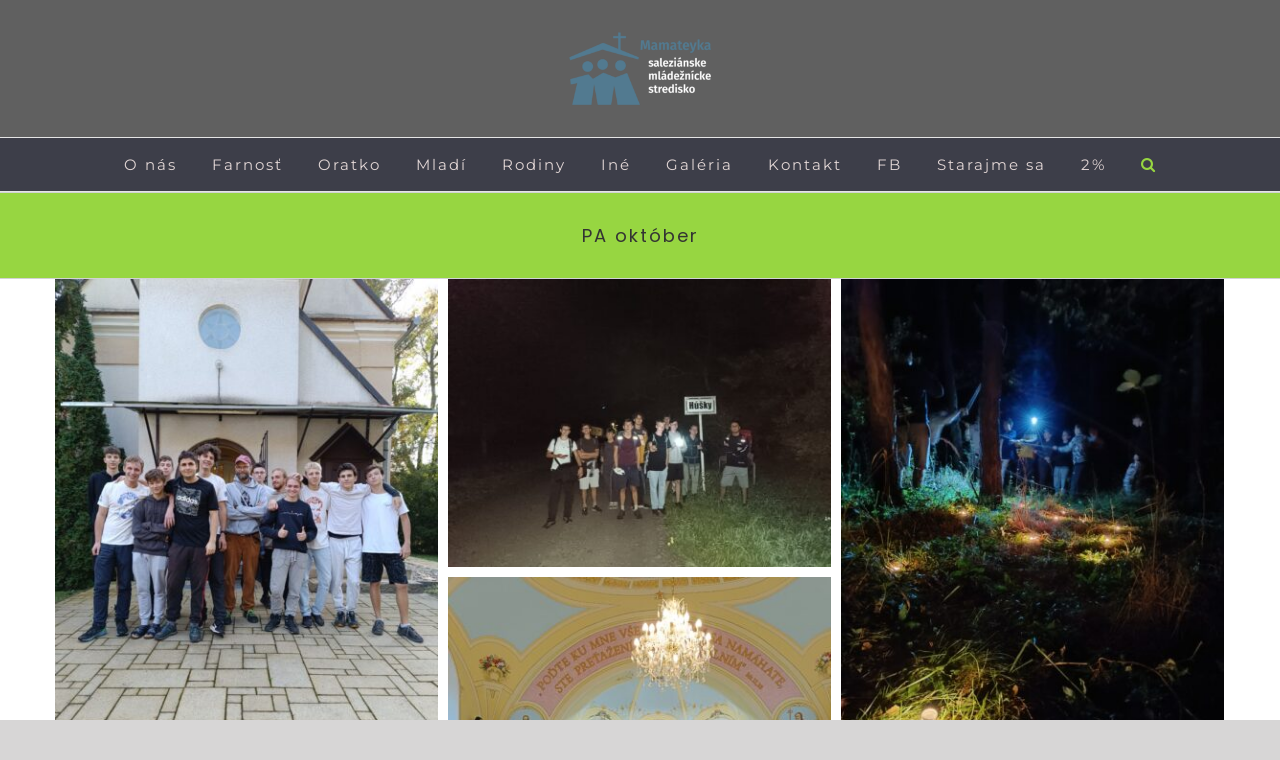

--- FILE ---
content_type: text/css; charset=utf-8
request_url: https://mamateyka.sk/wp-content/cache/min/1/wp-content/plugins/google-ical-event-calendar-list/css/custom.css?ver=1768842126
body_size: 64
content:
.cal_event_title{clear:none!important}.event_calendar_form_table_container{height:500px;overflow:scroll}.event_calendar_form_table_container select{width:200px}.calendar_form_url_remove{color:#fff!important}.calendar_form_url_add{color:#fff!important}.ui-datepicker-calendar td{padding:0px!important;border:none!important}.ui-datepicker-calendar a.ui-state-default{line-height:1em!important}